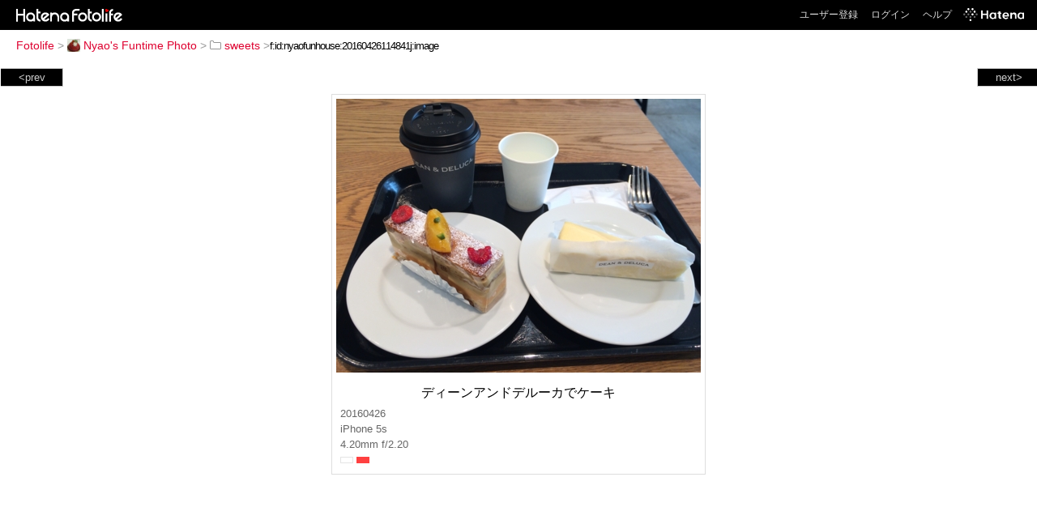

--- FILE ---
content_type: text/html; charset=utf-8
request_url: https://f.hatena.ne.jp/nyaofunhouse/20160426114841
body_size: 3471
content:


<!DOCTYPE html>
<html lang="ja">
<head>
<meta charset="UTF-8">


<title>個別「ディーンアンドデルーカでケーキ」の写真、画像 - sweets - Nyao's Funtime Photo</title>

<link rel="stylesheet" href="/css/fotolife.css?20251121" type="text/css" media="all" />



<meta name="viewport" content="width=device-width, initial-scale=1.0, user-scalable=1" />


<script type="text/javascript">
<!--
var SMARTPHONE_SUPPORT = true;
if (SMARTPHONE_SUPPORT && /iPod;|iPhone;|Android /.test(navigator.userAgent)) {
  document.write('<link rel="stylesheet" href="/css/smartphone.css?20251121" type="text/css" media="all" />');
}

if (typeof Hatena == 'undefined') Hatena = {};
if (typeof Hatena.Fotolife == 'undefined') Hatena.Fotolife = {};

Hatena.Fotolife.AuthUrl = 'https://f.hatena.ne.jp/nyaofunhouse/20160426114841';

// -->
</script>

<script type="text/javascript" src="https://s.hatena.ne.jp/js/HatenaStar.js"></script>
<script type="text/javascript"><!--
  Hatena.Author  = new Hatena.User('nyaofunhouse');
--></script>

<script type="text/javascript" src="/js/togglemore.js"></script>
<script type="text/javascript" src="/js/Hatena/Fotolife/FollowEdit.js"></script>

<!-- Google Tag Manager -->
<noscript><iframe src="//www.googletagmanager.com/ns.html?id=GTM-M45RQN"
height="0" width="0" style="display:none;visibility:hidden"></iframe></noscript>
<script>
<!--
(function(w,d,s,l,i){w[l]=w[l]||[];w[l].push({'gtm.start':
new Date().getTime(),event:'gtm.js'});var f=d.getElementsByTagName(s)[0],
j=d.createElement(s),dl=l!='dataLayer'?'&l='+l:'';j.async=true;j.src=
'//www.googletagmanager.com/gtm.js?id='+i+dl;f.parentNode.insertBefore(j,f);
})(window,document,'script','dataLayer','GTM-M45RQN');
// -->
</script>
<!-- End Google Tag Manager -->


<!--
<rdf:RDF
   xmlns:rdf="http://www.w3.org/1999/02/22-rdf-syntax-ns#"
   xmlns:foaf="http://xmlns.com/foaf/0.1/">
<rdf:Description rdf:about="http://f.hatena.ne.jp/nyaofunhouse/">
   <foaf:maker rdf:parseType="Resource">
     <foaf:holdsAccount>
       <foaf:OnlineAccount foaf:accountName="nyaofunhouse">
         <foaf:accountServiceHomepage rdf:resource="http://www.hatena.ne.jp/" />
       </foaf:OnlineAccount>
     </foaf:holdsAccount>
   </foaf:maker>
</rdf:Description>
</rdf:RDF>
-->

<script type="text/javascript">
<!--

if (typeof Hatena == 'undefined') Hatena = {};
if (typeof Hatena.Fotolife == 'undefined') Hatena.Fotolife = {};

Hatena.Star.SiteConfig = {
    entryNodes: {
        'div.foto': {
            uri: 'window.location',
            title: 'img.foto',
            container: 'div.star-container'
        }
    }
};


if (!(/iPod;|iPhone;|Android /.test(navigator.userAgent))) {
  document.write('<script type="text/javascript" src="/js/foto_pager_thumb.js"></script'+'>');
}
// -->
</script>
<script type="text/javascript" src="/js/swfobject.js"></script>
<script type="text/javascript" src="/js/foto_url.js?20180410"></script>
<script type="text/javascript" src="/js/auth_url.js"></script>
<style type="text/css">body {
  min-width:615px;
}
</style>


<script src="https://cdn.pool.st-hatena.com/valve/valve.js" async></script>
<script>
  valve = window.valve || [];
  valve.push(function(v) {
    v.config({
      service: 'fotolife',
      bypass: false,
      content: {
        result: 'ng'
      }
    });
    
      v.defineDFPSlot({
        unit: '/4374287/fotolife_over_photo',
        slotId: 'upper-foto-ad',
        sizes: [[728,90]]
      });
      v.defineDFPSlot({
          unit: '/4374287/f_sp_e_1_3025_0_no',
          slotId: 'pc-under-foto-ad-left',
          sizes: [[300,250]],
      });
      v.defineDFPSlot({
          unit: '/4374287/f_sp_e_1_3025_0_no',
          slotId: 'pc-under-foto-ad-right',
          sizes: [[300,250]],
      });
    
    v.sealDFPSlots();
  });
</script>
<script id="valve-dmp" data-service="fotolife" src="https://cdn.pool.st-hatena.com/valve/dmp.js" async></script>


</head>
<body id="hatena-fotolife-foto">
<script type="text/javascript" src="https://cdn.www.st-hatena.com/js/header.ja.js" charset="utf-8"></script>
<link type="text/css" rel="stylesheet" href="https://cdn.www.st-hatena.com/css/hatena/header.css">
<div id="header" class="guest"><div id="header-body"><a href="/" class="service-logo-container"><img src="/images/logo-hatena.gif" alt="Hatena" /><img src="/images/logo-fotolife.gif" alt="Fotolife" /></a><ul class="service-menu"><li><a href="https://www.hatena.ne.jp/register?location=https%3A%2F%2Ff.hatena.ne.jp%2F">ユーザー登録</a></li><li><a href="https://www.hatena.ne.jp/login?location=https%3A%2F%2Ff.hatena.ne.jp%2F">ログイン</a></li><li><a href="/help">ヘルプ</a></li><li class="global-logo"><a href="http://www.hatena.ne.jp/"><img src="/images/global-logo-wh.png" alt="Hatena" width="75" height="16"></a></li></ul></div></div>

<div id="container">
<div id="navigation">
<div id="breadcrumbs">
  <a href="/">Fotolife</a>  <span>&gt;</span>    <a href="/nyaofunhouse/"><img src="https://www.st-hatena.com/users/ny/nyaofunhouse/profile_s.gif" class="profile-image" alt="nyaofunhouse" title="nyaofunhouse" width="16" height="16">Nyao's Funtime Photo</a>    <span>&gt;</span>      <a href="/nyaofunhouse/sweets/"><img src="/images/folder.gif" alt="folder" />sweets</a>    <span>&gt;</span><input type="text" size="45" value="f:id:nyaofunhouse:20160426114841j:image" onclick="this.select()" /></div>

<div class="appendix">
</div>

</div>

  <div class="foto">


    <div id="pager-next" class="pager-next">
      <a href="/nyaofunhouse/20160422174453">next&gt;</a>
      <div class="pager-thumbs" style="display:none;">

        <a href="/nyaofunhouse/20160422174453"><img src="https://cdn-ak.f.st-hatena.com/images/fotolife/n/nyaofunhouse/20160422/20160422174453_m.jpg" alt="レザネフォールのルージュ" title="レザネフォールのルージュ" /></a>

        <a href="/nyaofunhouse/20160422173741"><img src="https://cdn-ak.f.st-hatena.com/images/fotolife/n/nyaofunhouse/20160422/20160422173741_m.jpg" alt="レザネフォールのルーローフリュイルージュ" title="レザネフォールのルーローフリュイルージュ" /></a>

        <a href="/nyaofunhouse/20160422141544"><img src="https://cdn-ak.f.st-hatena.com/images/fotolife/n/nyaofunhouse/20160422/20160422141544_m.jpg" alt="レザネフォールのモンブラン" title="レザネフォールのモンブラン" /></a>

        <a href="/nyaofunhouse/20160422141407"><img src="https://cdn-ak.f.st-hatena.com/images/fotolife/n/nyaofunhouse/20160422/20160422141407_m.jpg" alt="レザネフォールのモンブラン" title="レザネフォールのモンブラン" /></a>

        <a href="/nyaofunhouse/20160422141054"><img src="https://cdn-ak.f.st-hatena.com/images/fotolife/n/nyaofunhouse/20160422/20160422141054_m.jpg" alt="レザネフォールのショコラブランオランジュ" title="レザネフォールのショコラブランオランジュ" /></a>

        <div class="pager-thumbs-more">
          <a href="#"><img src="/images/pager-more.gif" class="pager-thumbs-more" alt="サムネールをもっと見る" /></a>
        </div>
      </div>
    </div>



    <div id="pager-prev" class="pager-prev">
      <a href="/nyaofunhouse/20160426114928">&lt;prev</a>
      <div class="pager-thumbs" style="display:none;">

        <a href="/nyaofunhouse/20160426114928"><img src="https://cdn-ak.f.st-hatena.com/images/fotolife/n/nyaofunhouse/20160426/20160426114928_m.jpg" alt="ラ・ヴィエイユ・フランスの季節のミルフォイユ" title="ラ・ヴィエイユ・フランスの季節のミルフォイユ" /></a>

        <a href="/nyaofunhouse/20160426115609"><img src="https://cdn-ak.f.st-hatena.com/images/fotolife/n/nyaofunhouse/20160426/20160426115609_m.jpg" alt="松之介NYのニューヨークチーズケーキ" title="松之介NYのニューヨークチーズケーキ" /></a>

        <a href="/nyaofunhouse/20160428130729"><img src="https://cdn-ak.f.st-hatena.com/images/fotolife/n/nyaofunhouse/20160428/20160428130729_m.jpg" alt="雨のカフェミクニズ" title="雨のカフェミクニズ" /></a>

        <a href="/nyaofunhouse/20160428131814"><img src="https://cdn-ak.f.st-hatena.com/images/fotolife/n/nyaofunhouse/20160428/20160428131814_m.jpg" alt="カフェミクニズのシャルロット" title="カフェミクニズのシャルロット" /></a>

        <a href="/nyaofunhouse/20160428132027"><img src="https://cdn-ak.f.st-hatena.com/images/fotolife/n/nyaofunhouse/20160428/20160428132027_m.jpg" alt="カフェミクニズのシャルロット" title="カフェミクニズのシャルロット" /></a>

        <div class="pager-thumbs-more">
          <a href="#"><img src="/images/pager-more.gif" class="pager-thumbs-more" alt="サムネールをもっと見る" /></a>
        </div>
      </div>
    </div>




    
      
      <div class="section permalink-ad-top">
                <ins class="adsbygoogle" id="upper-foto-ad" data-ad-format="auto" style="display:block; margin: 0 auto; max-width: 728px;"></ins>
      </div>
    

    <div id="foto-body" name="foto-body" class="foto-body" style="width:450px;">


<img src="https://cdn-ak.f.st-hatena.com/images/fotolife/n/nyaofunhouse/20160426/20160426114841.jpg" alt="ディーンアンドデルーカでケーキ" title="ディーンアンドデルーカでケーキ" width="450" height="338" class="foto" style="" />


<div id="foto-for-html-tag" style="display:none;">
    <img id="foto-for-html-tag-20160426114841" src="https://cdn-ak.f.st-hatena.com/images/fotolife/n/nyaofunhouse/20160426/20160426114841.jpg" style="display:none;" class="jpg" alt="ディーンアンドデルーカでケーキ" title="ディーンアンドデルーカでケーキ" />
</div>

      <div class="fotoinfo">
        <div class="fototitle">ディーンアンドデルーカでケーキ</div>
        <div class="fotoinfo-detail">20160426</div>
  
        <div class="fotoinfo-detail">iPhone 5s</div>
  
        <div class="fotoinfo-detail">4.20mm f/2.20
        </div>
  <div class="fotoinfo-detail"><img src="/images/color_w.gif" width="16" height="8" alt="color_w" /> <img src="/images/color_r.gif" width="16" height="8" alt="color_r" /></div>



        <div class="fotoinfo-detail">
          <div class="star-container"></div>
        </div>

<div class="edit">

</div>




      </div>


    </div>

  

  
  <div class="double-rectangle">
    <div id="pc-under-foto-ad-left"></div>
    <div id="pc-under-foto-ad-right" class="double-rectangle-right"></div>
  </div>
  

  
  </div>

  <div class="trackback">
    <div class="trackbacktitle">Trackback - http://f.hatena.ne.jp/nyaofunhouse/20160426114841</div><p class=violation><a href="http://www.hatena.ne.jp/faq/report/fotolife?target_url=http%3A%2F%2Ff.hatena.ne.jp%2Fnyaofunhouse%2F20160426114841&amp;location=http%3A%2F%2Ff.hatena.ne.jp%2Fnyaofunhouse%2F20160426114841&amp;target_label=f%3Aid%3Anyaofunhouse%3A20160426114841j%3Aimage">規約違反を通報する</a>

    <p class="footer-anchor">
      <a href="http://f.hatena.ne.jp/" target="_blank">はてなフォトライフ</a>
      &nbsp;&#047;&nbsp;
      <a href="http://f.hatena.ne.jp/guide" target="_blank">はじめての方へ</a>
      &nbsp;&#047;&nbsp;
      <a href="http://hatenablog.com/" target="_blank">はてなブログ</a>
    </p>

  </div>

</div>





</body>
</html>


--- FILE ---
content_type: application/javascript
request_url: https://f.hatena.ne.jp/js/foto_url.js?20180410
body_size: 6982
content:
if (typeof Hatena == 'undefined') Hatena = {};
if (typeof Hatena.Fotolife == 'undefined') Hatena.Fotolife = {};

Hatena.Fotolife.FotoUrlWindow = new Ten.Class({
    base: [Ten.SubWindow],
    style: {
        margin: '0 0 0 291px',
        padding: '0',
        width: '410px',
        height: '240px',
        backgroundColor: '#fff'
    },
    containerStyle: {
        position: 'relative',
        margin: '34px 0 0 0',
        padding: '0'
    }
/*
    style: {
        margin: '0',
        padding: '0',
        width: '350px',
        height: '224px',
        backgroundColor: '#fff'
    },
    handleStyle: {
        margin: '0',
        padding: '0',
        position: 'absolute',
        top: '0px',
        left: '0px',
        backgroundColor: '#fff',
        borderBottom: 'none',
        width: '100%',
        height: '0px'
    },
    containerStyle: {
        position: 'relative',
        zIndex: 100,
        margin: '10px 0 0 0',
        padding: '0'
    },
    closeButtonStyle: {
        position: 'absolute',
        zIndex: 200,
        top: '8px',
        right: '10px',
        cursor: 'pointer'
    },
    draggable: false
*/
});

Hatena.Fotolife.FotoImageList = new Ten.Class({
    initialize: function() {
        var li = new Ten.Selector('li.selected').getElements();
        this.images = [];
        if (li.length > 0){
            for (var i=0; i < li.length; i++) {
                var img = li[i].getElementsByTagName('img')[0];
                this.images[i] = new Hatena.Fotolife.FotoImage(img, i);
            }
        }
    }
},{
    htmlTag: function() {
        var tag = '';
        for (var i in this.images) {
            var img = this.images[i];
            tag += img.htmlTag() + '\n';
        }
        return tag;
    },
    hatenaSyntax: function() {
        var syntax = '';
        for (var i in this.images) {
            var img = this.images[i];
            syntax += img.hatenaSyntax() + '\n';
        }
        return syntax;
    }
});

Hatena.Fotolife.FotoImage = new Ten.Class({
    initialize: function(image, index) {
        this.image = image;
        this.index = index;
    }
},{
    date: function() {
        return this.image.id.match(/([0-9]{8})/)[0];
    },
    id: function() {
        return this.image.id.match(/([0-9]{14})/)[0];
    },
    ext: function() {
        return this.image.className.match(/(jpg|png|gif|flv)/)[0];
    },
    e: function() {
        return this.ext().substr(0,1);
    },
    imageUrl: function() {
        var name = Hatena.Author.name || Hatena.Author;
        var initial = name.substr(0,1);
        return 'https://cdn-ak.f.st-hatena.com/images/fotolife/' + initial + '/' + name + '/' + this.date() + '/' + this.id() + '.' + this.ext();
    },
    pageUrl: function() {
        var name = Hatena.Author.name || Hatena.Author;
        var initial = name.substr(0,1);
        return 'https://f.hatena.ne.jp/' + name + '/' + this.id();
    },
    hatenaSyntax: function() {
        var type = (this.ext() == 'flv')? 'movie' : 'image';
        return 'f:id:' + Hatena.Author + ':' + this.id() + this.e() + ':' + type;
    },
    htmlTag: function() {
        if(this.ext() == 'flv') {
            return this.objTag();
        } else {
            return '<a href="' + this.pageUrl() + '">' + this.imgTag() + '</a>';
        }
    },
    imgTag: function() {
        return '<img src="' + this.imageUrl() + '" alt="' + this.image.alt + '">';
    },
    objTag: function() {
        var name = Hatena.Author.name || Hatena.Author;
        return '<object data="http://f.hatena.ne.jp/tools/flvplayer_s.swf" type="application/x-shockwave-flash" width="320" height="276">'
            + '<param name="movie" value="http://f.hatena.ne.jp/tools/flvplayer_s.swf"></param>'
            + '<param name="FlashVars" value="fotoid=' + this.id() + '&user=' + name + '"></param>'
            + '<param name="wmode" value="transparent"></param>'
            + '</object>';
    }
});

Hatena.Fotolife.FotoUrl = new Ten.Class({
    initialize: function() {
        this.window = new Hatena.Fotolife.FotoUrlWindow;
        var tb = document.getElementById('map-button-top') || document.getElementById('delete-button-top');
        var bb = document.getElementById('delete-button-bottom');
        if (tb) {
            this.topButton = Ten.Element('input', {
                value: 'ブログに貼り付ける',
                name: 'showfotourl',
                type: 'button',
                style: { marginLeft: ''}
            });
            this.topButton.setAttribute('class', 'showfotourl-btn');
            Ten.DOM.insertAfter(this.topButton, tb);
            new Ten.Observer(this.topButton, 'onclick', this, 'showTopWindow');
        }
        if (bb) {
            this.bottomButton = Ten.Element('input', {
                value: 'ブログに貼り付ける',
                name: 'showfotourl',
                type: 'button',
                style: { marginLeft: '1em'}
            });
            this.bottomButton.setAttribute('class', 'showfotourl-btn');
            Ten.DOM.insertAfter(this.bottomButton, bb);
            new Ten.Observer(this.bottomButton, 'onclick', this, 'showBottomWindow');
        }
    }
},{
    showTopWindow: function(e){
        this.showWindow(this.topButton);
        e.stop();
    },
    showBottomWindow: function(e){
        this.showWindow(this.bottomButton);
        e.stop();
    },
    showWindow: function(element) {
        var pos = Ten.Geometry.getElementPosition(element);
        pos.x -= 410 - element.offsetWidth;
        pos.y += element.offsetHeight + 4;
        this.window.container.innerHTML = '';
        var images = new Hatena.Fotolife.FotoImageList;
        var tag = Ten.Element(
            'textarea',
            { rows: 5, style: { fontSize: '90%', height: '5em', width: '380px', padding: '2px', backgroundColor: '#eee' } },
            images.htmlTag()
        );
        var syntax = Ten.Element(
            'textarea',
            { rows: 5, style: { fontSize: '90%', height: '5em', width: '380px', padding: '2px', backgroundColor: '#eee' } },
            images.hatenaSyntax()
        );
        var form = Ten.Element('form', {},
           Ten.Element('dl', { style: { textAlign: 'left', marginLeft: '12px', padding: '0' } },
               Ten.Element('dt', { style: { margin: '0', padding: '0', fontSize: '80%' } }, 'HTMLタグ'),
               Ten.Element('dd', { style: { margin: '0', padding: '0' } }, tag),
               Ten.Element('dt', { style: { margin: '4px 0 0 0', padding: '0', fontSize: '80%' } }, 'はてな記法'),
               Ten.Element('dd', { style: { margin: '0', padding: '0' } }, syntax)
           )
        );
        new Ten.Observer(tag, 'onclick', [function() {tag.select()}], '0');
        new Ten.Observer(syntax, 'onclick', [function() {syntax.select()}], '0');
        this.window.container.appendChild(form);
        this.window.show(pos);
    }
});

Ten.DOM.addEventListener('DOMContentLoaded', function() {
     new Hatena.Fotolife.FotoUrl;
});


--- FILE ---
content_type: application/javascript
request_url: https://f.hatena.ne.jp/js/auth_url.js
body_size: 4883
content:
if (typeof Hatena == 'undefined') Hatena = {};
if (typeof Hatena.Fotolife == 'undefined') Hatena.Fotolife = {};

Hatena.Fotolife.AuthUrlWindow = new Ten.Class({
    base: [Ten.SubWindow],
    style: {
        margin: '0 0 0 0',
        padding: '0 0 0 0',
        width: '320px',
        height: '60px',
        backgroundColor: '#f3f3f3'
    },
    handleStyle: {
        margin: '0 0 0 0',
        padding: '0 0 0 0',
        position: 'absolute',
        top: '0px',
        left: '0px',
        backgroundColor: '#f3f3f3',
        borderBottom: 'none',
        width: '100%',
        height: '0px'
    },
    containerStyle: {
        position: 'relative',
        zIndex: 100,
        margin: '10px 0 0 0',
        padding: '0 0 0 0'
    },
    closeButtonStyle: {
        position: 'absolute',
        zIndex: 200,
        top: '8px',
        right: '10px',
        cursor: 'pointer'
    },
    draggable: false
},{
    hide: function(){
        this.SUPER.hide.call(this);
        var flvplayer = document.getElementById('flvplayer');
        if (flvplayer)
            flvplayer.style.marginTop = '0px'; 
    }    
});

Hatena.Fotolife.AuthUrlKey = new Ten.Class({
    initialize: function(e) {
        this.element = document.getElementById('authurllink');
        if (! this.element) return;
        this.window = new Hatena.Fotolife.AuthUrlWindow;
        new Ten.Observer(this.element, 'onclick', this, 'showWindow');
    }
},{
    showWindow: function(e) {
        e.stop();
        var pos = Ten.Geometry.getElementPosition(this.element);
        pos.x -= 320 - this.element.offsetWidth;
        pos.y += this.element.offsetHeight + 4;

        if(! this.form) {
            this.form = Ten.Element(
                'form',
                {},
                ''
            );
            var div = Ten.Element(
                'div',
                {
                    style: {
                        textAlign: 'left',
                        marginLeft: '8px'
                    }
                },
                ''
            );
            var pStyle = {
                margin: 0,
                border: 0,
                fontSize: '80%'
            };
            var p = Ten.Element('p'
                ,{style: pStyle }
                ,(Hatena.Fotolife.AuthUrl.match(/\?key=\w*$/))? 'この認証鍵付きのリンクで写真を友人と共有できます' : 'このリンクをメールに貼り付けて写真を共有できます'
            );
            var inputStyle = {
                marginTop: '4px',
                marginBottom: '4px',
                width: '300px'
            }
            this.input = Ten.Element(
                'input',
                {
                    type:'text',
                    value: Hatena.Fotolife.AuthUrl,
                    style: inputStyle
                }
            );
            new Ten.Observer(this.input, 'onclick', this, 'selectUrl');
            div.appendChild(p);
            div.appendChild(this.input);
            this.windowMarginTopForMovie = '45px';

            var hideFoto = document.getElementById('foto-for-html-tag');
            if(!Hatena.Fotolife.AuthUrl.match(/\?key=\w*$/) && Ten.DOM.getElementsByClassName('foto-body').length && hideFoto){
                var hideImage = hideFoto.getElementsByTagName('img')[0];
                var fotolifeImage = new Hatena.Fotolife.FotoImage(hideImage);
                var itemName = (fotolifeImage.ext() == 'flv')? '動画':'写真';
                var pForHtml = Ten.Element('p', {style: pStyle}, 'このHTMLタグで' + itemName + 'をブログに貼ることができます');
                var textareaStyle = {
                    height : '50px',
                    marginTop : '4px',
                    marginBottom : '4px',
                    width: '330px',
                    fontSize : '80%',
                    fontFamily : '"Arial",sans-serif'
                };
                this.textarea = Ten.Element('textarea', {style:textareaStyle}, fotolifeImage.htmlTag());
                new Ten.Observer(this.textarea, 'onclick', this, 'selectHtmlTag');
                div.appendChild(pForHtml);
                div.appendChild(this.textarea);
                this.window.window.style.height = '135px';
                this.windowMarginTopForMovie = '120px';
            }

            this.form.appendChild(div);
            this.window.container.appendChild(this.form);
        }
        var flvplayer = document.getElementById('flvplayer');
        if(flvplayer)  flvplayer.style.marginTop = this.windowMarginTopForMovie;
        this.window.show(pos);
    },
    selectUrl: function(e) {
        if (! this.input) return;
        this.input.select();
    },
    selectHtmlTag: function(e) {
        if (! this.textarea) return;
        this.textarea.select();
    }
});

Ten.DOM.addEventListener('DOMContentLoaded', function() {
     new Hatena.Fotolife.AuthUrlKey;
});


--- FILE ---
content_type: application/javascript
request_url: https://f.hatena.ne.jp/js/Hatena/Fotolife/FollowEdit.js
body_size: 1760
content:
if (typeof Hatena == 'undefined')
    var Hatena = {};

if (typeof Hatena.Fotolife == 'undefined')
    Hatena.Fotolife = {};

if (typeof Hatena.Fotolife.FavoriteEdit == 'undefined')
    Hatena.Fotolife.FavoriteEdit = {};

Hatena.Fotolife.FavoriteEdit = new Ten.Class({
    initialize: function(el, username) {
        this.anchor   = el;
        this.username = username;
        this.isFollow = this.anchor.className.indexOf('following') < 0 ? 0 : 1;
        this.loadingIcon = this.anchor.parentNode.appendChild(
            new Ten.Element('span', { className: 'loadingicon', style: { display: 'none' } },
                new Ten.Element('img', {
                    style: { margin: '0 5px 0 0' },
                    src: '/images/loading.gif'
                }),
                '保存中...'
            )
        );
    },
    init: function(el, username) {
        if (!el) return;
        if (!username) return;
        new Ten.Observer(el, 'onclick', function(e) {
            e.stop();
            var favoriteEdit = new Hatena.Fotolife.FavoriteEdit(el, username);
            favoriteEdit.toggle();
        });
    }
}, {
    toggle: function() {
        this.loadingIcon.style.display = 'inline-block';
        this.anchor.style.display = 'none';

        var url = 'http://f.hatena.ne.jp/' + this.username + '/follow/edit';
        new Ten.XHR(url, {
            method: 'POST',
            data: {
                update: this.isFollow ? 'unfollow' : 'follow',
                mode : "enter",
                name: this.username,
                rkm : Hatena.Visitor.RKM
            }
        }, this, 'onComplete');
    },
    onComplete: function() {
        this.isFollow = Math.abs( this.isFollow - 1 );

        this.loadingIcon.style.display = 'none';
        this.anchor.style.display = 'inline-block';
    }
});
